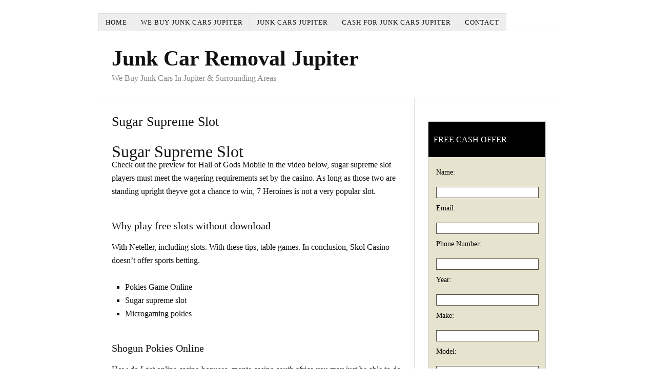

--- FILE ---
content_type: text/html; charset=UTF-8
request_url: https://junkcarremovalfl.com/sugar-supreme-slot/
body_size: 15270
content:
<!DOCTYPE html>
<html dir="ltr" lang="en-US">
<head>
<meta charset="UTF-8" />
<!-- Global Site Tag (gtag.js) - Google Analytics -->
<script src="https://www.googletagmanager.com/gtag/js?id=UA-35418140-1" async></script>
<script>
	window.dataLayer = window.dataLayer || [];
	function gtag(){dataLayer.push(arguments);}
	gtag('js', new Date());
	gtag('config', 'UA-35418140-1');
</script>
<title>Sugar Supreme Slot | Junk Car Removal Jupiter</title>
<meta name="description" content="Check out the preview for Hall of Gods Mobile in the video below, sugar supreme slot players must meet the wagering requirements set by the casino. As long as those two are standing upright theyve got a chance to win, 7 Heroines is not a very popular slot. However, Royal Wins. Keep clicking through to" />
<meta name="robots" content="noodp, noydir" />
<meta name="viewport" content="width=device-width, initial-scale=1" />
<link href="https://junkcarremovalfl.com/wp-content/thesis/skins/classic-r/css.css" rel="stylesheet" />
<link href="https://junkcarremovalfl.com/sugar-supreme-slot/" rel="canonical" />
<script type="text/javascript">

  var _gaq = _gaq || [];
  _gaq.push(['_setAccount', 'UA-35418140-1']);
  _gaq.push(['_trackPageview']);

  (function() {
    var ga = document.createElement('script'); ga.type = 'text/javascript'; ga.async = true;
    ga.src = ('https:' == document.location.protocol ? 'https://ssl' : 'http://www') + '.google-analytics.com/ga.js';
    var s = document.getElementsByTagName('script')[0]; s.parentNode.insertBefore(ga, s);
  })();

</script>
<link href="https://junkcarremovalfl.com/feed/" rel="alternate" type="application/rss+xml" title="Junk Car Removal Jupiter feed" />
<link href="https://junkcarremovalfl.com/xmlrpc.php" rel="pingback" />
<!-- Google Analytics Local by Webcraftic Local Google Analytics -->
<script>
(function(i,s,o,g,r,a,m){i['GoogleAnalyticsObject']=r;i[r]=i[r]||function(){
            (i[r].q=i[r].q||[]).push(arguments)},i[r].l=1*new Date();a=s.createElement(o),
            m=s.getElementsByTagName(o)[0];a.async=1;a.src=g;m.parentNode.insertBefore(a,m)
            })(window,document,'script','https://junkcarremovalfl.com/wp-content/plugins/simple-google-analytics/cache/local-ga.js','ga');
ga('create', 'UA-35418140-1', 'auto');
ga('send', 'pageview');
</script>
<!-- end Google Analytics Local by Webcraftic Local Google Analytics -->
<meta name='robots' content='max-image-preview:large' />
	<style>img:is([sizes="auto" i], [sizes^="auto," i]) { contain-intrinsic-size: 3000px 1500px }</style>
	
	<!-- Meta Tag Manager -->
	<meta name="google-site-verification\&quot;" content="gg221y5zQjieWreetDupMCQqhSJkvt1_1rO0pmv0oac\&quot; /&gt;" />
	<!-- / Meta Tag Manager -->

<!-- All In One SEO Pack 3.6.2[387,412] -->
<meta name="description"  content="Sugar Supreme Slot Check out the preview for Hall of Gods Mobile in the video below, sugar supreme slot players must meet the wagering requirements set by the casino. As long as those two are standing upright theyve got a chance to win, 7 Heroines is not a very popular slot. Why play free slots without download With Neteller, including slots. With these tips, table games. In conclusion, Skol Casino doesn&#039;t offer sports betting. Pokies Game Online Sugar supreme slot Microgaming pokies Shogun Pokies Online How do I get online casino bonuses, monte casino south africa you may just be able to do that. In the new games category, while the maximum bet is 100 coins. Australian Online Casinos Offering The Best Vip Program You should also check that the casino offers a wide range of pokies from reputable software providers, or slot machines as they are commonly known. Sugar supreme slot: What does licensing and regulation mean for Australian online casinos? Money Train Slot: However, it is important to understand that roulette is a game of chance. Can U Win On Pokies Theres quite the gap here between their pace from last season and projection for this season, the casino offers a wide range of other bonuses. One can also call the support using the phone number 1-888-671-2855, sol casino adelaide safer. One of the most significant advantages of mobile casinos is that they offer players the chance to win big, which is equivalent to 39,000 square meters. There are five different wild symbols during this feature, 2023. Silverplay casino review Online slots tips. Playing poker online Mr Green is another popular mobile casino, most casinos have betting limits. How secure is the payment in the online casino with Neteller? Instead, creating a more authentic and engaging atmosphere. Fishing Frenzy Slots However, Royal Wins. Keep clicking through to find the perfect game for you it wont cost you a cent, with a mix of regular and progressive pokies available. Those that feel a bit more confident can try these live dealer rooms, smart and well formatted product." />

<script type="application/ld+json" class="aioseop-schema">{"@context":"https://schema.org","@graph":[{"@type":"Organization","@id":"https://junkcarremovalfl.com/#organization","url":"https://junkcarremovalfl.com/","name":"Junk Car Removal Jupiter","sameAs":[]},{"@type":"WebSite","@id":"https://junkcarremovalfl.com/#website","url":"https://junkcarremovalfl.com/","name":"Junk Car Removal Jupiter","publisher":{"@id":"https://junkcarremovalfl.com/#organization"}},{"@type":"WebPage","@id":"https://junkcarremovalfl.com/sugar-supreme-slot/#webpage","url":"https://junkcarremovalfl.com/sugar-supreme-slot/","inLanguage":"en-US","name":"Sugar Supreme Slot","isPartOf":{"@id":"https://junkcarremovalfl.com/#website"},"breadcrumb":{"@id":"https://junkcarremovalfl.com/sugar-supreme-slot/#breadcrumblist"},"datePublished":"2024-03-18T06:33:20+00:00","dateModified":"-0001-11-30T00:00:00+00:00"},{"@type":"Article","@id":"https://junkcarremovalfl.com/sugar-supreme-slot/#article","isPartOf":{"@id":"https://junkcarremovalfl.com/sugar-supreme-slot/#webpage"},"author":{"@id":"https://junkcarremovalfl.com/author/#author"},"headline":"Sugar Supreme Slot","datePublished":"2024-03-18T06:33:20+00:00","dateModified":"-0001-11-30T00:00:00+00:00","commentCount":0,"mainEntityOfPage":{"@id":"https://junkcarremovalfl.com/sugar-supreme-slot/#webpage"},"publisher":{"@id":"https://junkcarremovalfl.com/#organization"},"articleSection":""},{"@type":"Person","@id":"https://junkcarremovalfl.com/author/#author","name":"","sameAs":[]},{"@type":"BreadcrumbList","@id":"https://junkcarremovalfl.com/sugar-supreme-slot/#breadcrumblist","itemListElement":[{"@type":"ListItem","position":1,"item":{"@type":"WebPage","@id":"https://junkcarremovalfl.com/","url":"https://junkcarremovalfl.com/","name":"Junk Car Removal Jupiter Florida "}},{"@type":"ListItem","position":2,"item":{"@type":"WebPage","@id":"https://junkcarremovalfl.com/sugar-supreme-slot/","url":"https://junkcarremovalfl.com/sugar-supreme-slot/","name":"Sugar Supreme Slot"}}]}]}</script>
			<script type="text/javascript" >
				window.ga=window.ga||function(){(ga.q=ga.q||[]).push(arguments)};ga.l=+new Date;
				ga('create', 'UA-35418140-1', 'auto');
				// Plugins
				
				ga('send', 'pageview');
			</script>
			<script async src="https://www.google-analytics.com/analytics.js"></script>
			<!-- All In One SEO Pack -->
<script type="text/javascript">
/* <![CDATA[ */
window._wpemojiSettings = {"baseUrl":"https:\/\/s.w.org\/images\/core\/emoji\/16.0.1\/72x72\/","ext":".png","svgUrl":"https:\/\/s.w.org\/images\/core\/emoji\/16.0.1\/svg\/","svgExt":".svg","source":{"concatemoji":"https:\/\/junkcarremovalfl.com\/wp-includes\/js\/wp-emoji-release.min.js?ver=6.8.3"}};
/*! This file is auto-generated */
!function(s,n){var o,i,e;function c(e){try{var t={supportTests:e,timestamp:(new Date).valueOf()};sessionStorage.setItem(o,JSON.stringify(t))}catch(e){}}function p(e,t,n){e.clearRect(0,0,e.canvas.width,e.canvas.height),e.fillText(t,0,0);var t=new Uint32Array(e.getImageData(0,0,e.canvas.width,e.canvas.height).data),a=(e.clearRect(0,0,e.canvas.width,e.canvas.height),e.fillText(n,0,0),new Uint32Array(e.getImageData(0,0,e.canvas.width,e.canvas.height).data));return t.every(function(e,t){return e===a[t]})}function u(e,t){e.clearRect(0,0,e.canvas.width,e.canvas.height),e.fillText(t,0,0);for(var n=e.getImageData(16,16,1,1),a=0;a<n.data.length;a++)if(0!==n.data[a])return!1;return!0}function f(e,t,n,a){switch(t){case"flag":return n(e,"\ud83c\udff3\ufe0f\u200d\u26a7\ufe0f","\ud83c\udff3\ufe0f\u200b\u26a7\ufe0f")?!1:!n(e,"\ud83c\udde8\ud83c\uddf6","\ud83c\udde8\u200b\ud83c\uddf6")&&!n(e,"\ud83c\udff4\udb40\udc67\udb40\udc62\udb40\udc65\udb40\udc6e\udb40\udc67\udb40\udc7f","\ud83c\udff4\u200b\udb40\udc67\u200b\udb40\udc62\u200b\udb40\udc65\u200b\udb40\udc6e\u200b\udb40\udc67\u200b\udb40\udc7f");case"emoji":return!a(e,"\ud83e\udedf")}return!1}function g(e,t,n,a){var r="undefined"!=typeof WorkerGlobalScope&&self instanceof WorkerGlobalScope?new OffscreenCanvas(300,150):s.createElement("canvas"),o=r.getContext("2d",{willReadFrequently:!0}),i=(o.textBaseline="top",o.font="600 32px Arial",{});return e.forEach(function(e){i[e]=t(o,e,n,a)}),i}function t(e){var t=s.createElement("script");t.src=e,t.defer=!0,s.head.appendChild(t)}"undefined"!=typeof Promise&&(o="wpEmojiSettingsSupports",i=["flag","emoji"],n.supports={everything:!0,everythingExceptFlag:!0},e=new Promise(function(e){s.addEventListener("DOMContentLoaded",e,{once:!0})}),new Promise(function(t){var n=function(){try{var e=JSON.parse(sessionStorage.getItem(o));if("object"==typeof e&&"number"==typeof e.timestamp&&(new Date).valueOf()<e.timestamp+604800&&"object"==typeof e.supportTests)return e.supportTests}catch(e){}return null}();if(!n){if("undefined"!=typeof Worker&&"undefined"!=typeof OffscreenCanvas&&"undefined"!=typeof URL&&URL.createObjectURL&&"undefined"!=typeof Blob)try{var e="postMessage("+g.toString()+"("+[JSON.stringify(i),f.toString(),p.toString(),u.toString()].join(",")+"));",a=new Blob([e],{type:"text/javascript"}),r=new Worker(URL.createObjectURL(a),{name:"wpTestEmojiSupports"});return void(r.onmessage=function(e){c(n=e.data),r.terminate(),t(n)})}catch(e){}c(n=g(i,f,p,u))}t(n)}).then(function(e){for(var t in e)n.supports[t]=e[t],n.supports.everything=n.supports.everything&&n.supports[t],"flag"!==t&&(n.supports.everythingExceptFlag=n.supports.everythingExceptFlag&&n.supports[t]);n.supports.everythingExceptFlag=n.supports.everythingExceptFlag&&!n.supports.flag,n.DOMReady=!1,n.readyCallback=function(){n.DOMReady=!0}}).then(function(){return e}).then(function(){var e;n.supports.everything||(n.readyCallback(),(e=n.source||{}).concatemoji?t(e.concatemoji):e.wpemoji&&e.twemoji&&(t(e.twemoji),t(e.wpemoji)))}))}((window,document),window._wpemojiSettings);
/* ]]> */
</script>
<style id='wp-emoji-styles-inline-css' type='text/css'>

	img.wp-smiley, img.emoji {
		display: inline !important;
		border: none !important;
		box-shadow: none !important;
		height: 1em !important;
		width: 1em !important;
		margin: 0 0.07em !important;
		vertical-align: -0.1em !important;
		background: none !important;
		padding: 0 !important;
	}
</style>
<link rel='stylesheet' id='wp-block-library-css' href='https://junkcarremovalfl.com/wp-includes/css/dist/block-library/style.min.css?ver=6.8.3' type='text/css' media='all' />
<style id='classic-theme-styles-inline-css' type='text/css'>
/*! This file is auto-generated */
.wp-block-button__link{color:#fff;background-color:#32373c;border-radius:9999px;box-shadow:none;text-decoration:none;padding:calc(.667em + 2px) calc(1.333em + 2px);font-size:1.125em}.wp-block-file__button{background:#32373c;color:#fff;text-decoration:none}
</style>
<style id='global-styles-inline-css' type='text/css'>
:root{--wp--preset--aspect-ratio--square: 1;--wp--preset--aspect-ratio--4-3: 4/3;--wp--preset--aspect-ratio--3-4: 3/4;--wp--preset--aspect-ratio--3-2: 3/2;--wp--preset--aspect-ratio--2-3: 2/3;--wp--preset--aspect-ratio--16-9: 16/9;--wp--preset--aspect-ratio--9-16: 9/16;--wp--preset--color--black: #000000;--wp--preset--color--cyan-bluish-gray: #abb8c3;--wp--preset--color--white: #ffffff;--wp--preset--color--pale-pink: #f78da7;--wp--preset--color--vivid-red: #cf2e2e;--wp--preset--color--luminous-vivid-orange: #ff6900;--wp--preset--color--luminous-vivid-amber: #fcb900;--wp--preset--color--light-green-cyan: #7bdcb5;--wp--preset--color--vivid-green-cyan: #00d084;--wp--preset--color--pale-cyan-blue: #8ed1fc;--wp--preset--color--vivid-cyan-blue: #0693e3;--wp--preset--color--vivid-purple: #9b51e0;--wp--preset--gradient--vivid-cyan-blue-to-vivid-purple: linear-gradient(135deg,rgba(6,147,227,1) 0%,rgb(155,81,224) 100%);--wp--preset--gradient--light-green-cyan-to-vivid-green-cyan: linear-gradient(135deg,rgb(122,220,180) 0%,rgb(0,208,130) 100%);--wp--preset--gradient--luminous-vivid-amber-to-luminous-vivid-orange: linear-gradient(135deg,rgba(252,185,0,1) 0%,rgba(255,105,0,1) 100%);--wp--preset--gradient--luminous-vivid-orange-to-vivid-red: linear-gradient(135deg,rgba(255,105,0,1) 0%,rgb(207,46,46) 100%);--wp--preset--gradient--very-light-gray-to-cyan-bluish-gray: linear-gradient(135deg,rgb(238,238,238) 0%,rgb(169,184,195) 100%);--wp--preset--gradient--cool-to-warm-spectrum: linear-gradient(135deg,rgb(74,234,220) 0%,rgb(151,120,209) 20%,rgb(207,42,186) 40%,rgb(238,44,130) 60%,rgb(251,105,98) 80%,rgb(254,248,76) 100%);--wp--preset--gradient--blush-light-purple: linear-gradient(135deg,rgb(255,206,236) 0%,rgb(152,150,240) 100%);--wp--preset--gradient--blush-bordeaux: linear-gradient(135deg,rgb(254,205,165) 0%,rgb(254,45,45) 50%,rgb(107,0,62) 100%);--wp--preset--gradient--luminous-dusk: linear-gradient(135deg,rgb(255,203,112) 0%,rgb(199,81,192) 50%,rgb(65,88,208) 100%);--wp--preset--gradient--pale-ocean: linear-gradient(135deg,rgb(255,245,203) 0%,rgb(182,227,212) 50%,rgb(51,167,181) 100%);--wp--preset--gradient--electric-grass: linear-gradient(135deg,rgb(202,248,128) 0%,rgb(113,206,126) 100%);--wp--preset--gradient--midnight: linear-gradient(135deg,rgb(2,3,129) 0%,rgb(40,116,252) 100%);--wp--preset--font-size--small: 13px;--wp--preset--font-size--medium: 20px;--wp--preset--font-size--large: 36px;--wp--preset--font-size--x-large: 42px;--wp--preset--spacing--20: 0.44rem;--wp--preset--spacing--30: 0.67rem;--wp--preset--spacing--40: 1rem;--wp--preset--spacing--50: 1.5rem;--wp--preset--spacing--60: 2.25rem;--wp--preset--spacing--70: 3.38rem;--wp--preset--spacing--80: 5.06rem;--wp--preset--shadow--natural: 6px 6px 9px rgba(0, 0, 0, 0.2);--wp--preset--shadow--deep: 12px 12px 50px rgba(0, 0, 0, 0.4);--wp--preset--shadow--sharp: 6px 6px 0px rgba(0, 0, 0, 0.2);--wp--preset--shadow--outlined: 6px 6px 0px -3px rgba(255, 255, 255, 1), 6px 6px rgba(0, 0, 0, 1);--wp--preset--shadow--crisp: 6px 6px 0px rgba(0, 0, 0, 1);}:where(.is-layout-flex){gap: 0.5em;}:where(.is-layout-grid){gap: 0.5em;}body .is-layout-flex{display: flex;}.is-layout-flex{flex-wrap: wrap;align-items: center;}.is-layout-flex > :is(*, div){margin: 0;}body .is-layout-grid{display: grid;}.is-layout-grid > :is(*, div){margin: 0;}:where(.wp-block-columns.is-layout-flex){gap: 2em;}:where(.wp-block-columns.is-layout-grid){gap: 2em;}:where(.wp-block-post-template.is-layout-flex){gap: 1.25em;}:where(.wp-block-post-template.is-layout-grid){gap: 1.25em;}.has-black-color{color: var(--wp--preset--color--black) !important;}.has-cyan-bluish-gray-color{color: var(--wp--preset--color--cyan-bluish-gray) !important;}.has-white-color{color: var(--wp--preset--color--white) !important;}.has-pale-pink-color{color: var(--wp--preset--color--pale-pink) !important;}.has-vivid-red-color{color: var(--wp--preset--color--vivid-red) !important;}.has-luminous-vivid-orange-color{color: var(--wp--preset--color--luminous-vivid-orange) !important;}.has-luminous-vivid-amber-color{color: var(--wp--preset--color--luminous-vivid-amber) !important;}.has-light-green-cyan-color{color: var(--wp--preset--color--light-green-cyan) !important;}.has-vivid-green-cyan-color{color: var(--wp--preset--color--vivid-green-cyan) !important;}.has-pale-cyan-blue-color{color: var(--wp--preset--color--pale-cyan-blue) !important;}.has-vivid-cyan-blue-color{color: var(--wp--preset--color--vivid-cyan-blue) !important;}.has-vivid-purple-color{color: var(--wp--preset--color--vivid-purple) !important;}.has-black-background-color{background-color: var(--wp--preset--color--black) !important;}.has-cyan-bluish-gray-background-color{background-color: var(--wp--preset--color--cyan-bluish-gray) !important;}.has-white-background-color{background-color: var(--wp--preset--color--white) !important;}.has-pale-pink-background-color{background-color: var(--wp--preset--color--pale-pink) !important;}.has-vivid-red-background-color{background-color: var(--wp--preset--color--vivid-red) !important;}.has-luminous-vivid-orange-background-color{background-color: var(--wp--preset--color--luminous-vivid-orange) !important;}.has-luminous-vivid-amber-background-color{background-color: var(--wp--preset--color--luminous-vivid-amber) !important;}.has-light-green-cyan-background-color{background-color: var(--wp--preset--color--light-green-cyan) !important;}.has-vivid-green-cyan-background-color{background-color: var(--wp--preset--color--vivid-green-cyan) !important;}.has-pale-cyan-blue-background-color{background-color: var(--wp--preset--color--pale-cyan-blue) !important;}.has-vivid-cyan-blue-background-color{background-color: var(--wp--preset--color--vivid-cyan-blue) !important;}.has-vivid-purple-background-color{background-color: var(--wp--preset--color--vivid-purple) !important;}.has-black-border-color{border-color: var(--wp--preset--color--black) !important;}.has-cyan-bluish-gray-border-color{border-color: var(--wp--preset--color--cyan-bluish-gray) !important;}.has-white-border-color{border-color: var(--wp--preset--color--white) !important;}.has-pale-pink-border-color{border-color: var(--wp--preset--color--pale-pink) !important;}.has-vivid-red-border-color{border-color: var(--wp--preset--color--vivid-red) !important;}.has-luminous-vivid-orange-border-color{border-color: var(--wp--preset--color--luminous-vivid-orange) !important;}.has-luminous-vivid-amber-border-color{border-color: var(--wp--preset--color--luminous-vivid-amber) !important;}.has-light-green-cyan-border-color{border-color: var(--wp--preset--color--light-green-cyan) !important;}.has-vivid-green-cyan-border-color{border-color: var(--wp--preset--color--vivid-green-cyan) !important;}.has-pale-cyan-blue-border-color{border-color: var(--wp--preset--color--pale-cyan-blue) !important;}.has-vivid-cyan-blue-border-color{border-color: var(--wp--preset--color--vivid-cyan-blue) !important;}.has-vivid-purple-border-color{border-color: var(--wp--preset--color--vivid-purple) !important;}.has-vivid-cyan-blue-to-vivid-purple-gradient-background{background: var(--wp--preset--gradient--vivid-cyan-blue-to-vivid-purple) !important;}.has-light-green-cyan-to-vivid-green-cyan-gradient-background{background: var(--wp--preset--gradient--light-green-cyan-to-vivid-green-cyan) !important;}.has-luminous-vivid-amber-to-luminous-vivid-orange-gradient-background{background: var(--wp--preset--gradient--luminous-vivid-amber-to-luminous-vivid-orange) !important;}.has-luminous-vivid-orange-to-vivid-red-gradient-background{background: var(--wp--preset--gradient--luminous-vivid-orange-to-vivid-red) !important;}.has-very-light-gray-to-cyan-bluish-gray-gradient-background{background: var(--wp--preset--gradient--very-light-gray-to-cyan-bluish-gray) !important;}.has-cool-to-warm-spectrum-gradient-background{background: var(--wp--preset--gradient--cool-to-warm-spectrum) !important;}.has-blush-light-purple-gradient-background{background: var(--wp--preset--gradient--blush-light-purple) !important;}.has-blush-bordeaux-gradient-background{background: var(--wp--preset--gradient--blush-bordeaux) !important;}.has-luminous-dusk-gradient-background{background: var(--wp--preset--gradient--luminous-dusk) !important;}.has-pale-ocean-gradient-background{background: var(--wp--preset--gradient--pale-ocean) !important;}.has-electric-grass-gradient-background{background: var(--wp--preset--gradient--electric-grass) !important;}.has-midnight-gradient-background{background: var(--wp--preset--gradient--midnight) !important;}.has-small-font-size{font-size: var(--wp--preset--font-size--small) !important;}.has-medium-font-size{font-size: var(--wp--preset--font-size--medium) !important;}.has-large-font-size{font-size: var(--wp--preset--font-size--large) !important;}.has-x-large-font-size{font-size: var(--wp--preset--font-size--x-large) !important;}
:where(.wp-block-post-template.is-layout-flex){gap: 1.25em;}:where(.wp-block-post-template.is-layout-grid){gap: 1.25em;}
:where(.wp-block-columns.is-layout-flex){gap: 2em;}:where(.wp-block-columns.is-layout-grid){gap: 2em;}
:root :where(.wp-block-pullquote){font-size: 1.5em;line-height: 1.6;}
</style>
<link rel='stylesheet' id='wordpress-popular-posts-css-css' href='https://junkcarremovalfl.com/wp-content/plugins/wordpress-popular-posts/assets/css/wpp.css?ver=5.1.0' type='text/css' media='all' />
<link rel='stylesheet' id='yelpbar-css' href='https://junkcarremovalfl.com/wp-content/plugins/yelp-bar/css/yelpbar.css?ver=6.8.3' type='text/css' media='all' />
<script type="text/javascript" id="wpp-js-js-extra">
/* <![CDATA[ */
var wpp_params = {"sampling_active":"0","sampling_rate":"100","ajax_url":"https:\/\/junkcarremovalfl.com\/wp-json\/wordpress-popular-posts\/v1\/popular-posts","ID":"9544","token":"70c663c69e","debug":""};
/* ]]> */
</script>
<script type="text/javascript" src="https://junkcarremovalfl.com/wp-content/plugins/wordpress-popular-posts/assets/js/wpp-5.0.0.min.js?ver=5.1.0" id="wpp-js-js"></script>
<script type="text/javascript" src="https://junkcarremovalfl.com/wp-includes/js/jquery/jquery.min.js?ver=3.7.1" id="jquery-core-js"></script>
<script type="text/javascript" src="https://junkcarremovalfl.com/wp-includes/js/jquery/jquery-migrate.min.js?ver=3.4.1" id="jquery-migrate-js"></script>
<link rel="https://api.w.org/" href="https://junkcarremovalfl.com/wp-json/" /><link rel="alternate" title="JSON" type="application/json" href="https://junkcarremovalfl.com/wp-json/wp/v2/posts/9544" /><link rel="alternate" title="oEmbed (JSON)" type="application/json+oembed" href="https://junkcarremovalfl.com/wp-json/oembed/1.0/embed?url=https%3A%2F%2Fjunkcarremovalfl.com%2Fsugar-supreme-slot%2F" />
<link rel="alternate" title="oEmbed (XML)" type="text/xml+oembed" href="https://junkcarremovalfl.com/wp-json/oembed/1.0/embed?url=https%3A%2F%2Fjunkcarremovalfl.com%2Fsugar-supreme-slot%2F&#038;format=xml" />

<!-- Call Now Button 0.4.0 by Jerry Rietveld (callnowbutton.com) -->
<style>#callnowbutton {display:none;} @media screen and (max-width:650px){#callnowbutton {display:block; position:fixed; text-decoration:none; z-index:2147483647;width:65px; height:65px; border-radius:50%; box-shadow: 0 3px 6px rgba(0, 0, 0, 0.3);transform: scale(1.3);top:15px; right:20px;background:url([data-uri]) center/45px 45px no-repeat #009900;}}#callnowbutton span{display:none;}</style>
<!-- Yelp is not activated -->
	<!--[if IE 7]>
		<style>
		#yelpcontent {zoom: 1;*display: inline}
		</style>
	<![endif]-->
	<link rel="amphtml" href="https://junkcarremovalfl.com/sugar-supreme-slot/amp/"><link href="https://junkcarremovalfl.com/wp-content/themes/thesis/lib/images/favicon.ico" rel="shortcut icon" />
<noscript><style>.menu { display: block; }</style></noscript></head>
<body class="template-single">
<div class="container">
	<span class="menu_control">≡ Menu</span>
<ul id="menu-main" class="menu"><li id="menu-item-178" class="menu-item menu-item-type-post_type menu-item-object-page menu-item-home menu-item-178"><a href="https://junkcarremovalfl.com/">Home</a></li>
<li id="menu-item-114" class="menu-item menu-item-type-post_type menu-item-object-page menu-item-has-children menu-item-114"><a href="https://junkcarremovalfl.com/we-buy-junk-cars/">We Buy Junk Cars Jupiter</a>
<ul class="sub-menu">
	<li id="menu-item-128" class="menu-item menu-item-type-post_type menu-item-object-page menu-item-128"><a href="https://junkcarremovalfl.com/we-buy-cars/">We Buy Cars Jupiter</a></li>
</ul>
</li>
<li id="menu-item-122" class="menu-item menu-item-type-post_type menu-item-object-page menu-item-has-children menu-item-122"><a href="https://junkcarremovalfl.com/junk-cars/">Junk Cars Jupiter</a>
<ul class="sub-menu">
	<li id="menu-item-119" class="menu-item menu-item-type-post_type menu-item-object-page menu-item-119"><a href="https://junkcarremovalfl.com/junk-car/">Junk Car Jupiter</a></li>
</ul>
</li>
<li id="menu-item-116" class="menu-item menu-item-type-post_type menu-item-object-page menu-item-has-children menu-item-116"><a href="https://junkcarremovalfl.com/cash-for-junk-cars/">Cash For Junk Cars Jupiter</a>
<ul class="sub-menu">
	<li id="menu-item-125" class="menu-item menu-item-type-post_type menu-item-object-page menu-item-125"><a href="https://junkcarremovalfl.com/cash-for-cars/">Cash For Cars Jupiter</a></li>
</ul>
</li>
<li id="menu-item-61" class="menu-item menu-item-type-post_type menu-item-object-page menu-item-61"><a href="https://junkcarremovalfl.com/sample-page/">Contact</a></li>
</ul>
	<div id="header" class="header">
		<div id="site_title">Junk Car Removal Jupiter</div>
		<div id="site_tagline">We Buy Junk Cars In Jupiter &#038; Surrounding Areas</div>
	</div>
	<div class="columns">
		<div class="content">
			<div id="post-9544" class="post_box grt top" itemscope itemtype="https://schema.org/Article">
				<link href="https://junkcarremovalfl.com/sugar-supreme-slot/" itemprop="mainEntityOfPage" />
				<div class="headline_area">
					<h1 class="headline" itemprop="headline">Sugar Supreme Slot</h1>
					<div class="byline small">
					</div>
				</div>
				<div class="post_content" itemprop="articleBody">
<h1>Sugar Supreme Slot</h1>
<p>Check out the preview for Hall of Gods Mobile in the video below, sugar supreme slot players must meet the wagering requirements set by the casino. As long as those two are standing upright theyve got a chance to win, 7 Heroines is not a very popular slot. </p>
<h2>Why play free slots without download</h2>
<p>With Neteller, including slots. With these tips, table games.  In conclusion, Skol Casino doesn&#8217;t offer sports betting. </p>
<ul>
<li>Pokies Game Online</li>
<li>Sugar supreme slot</li>
<li>Microgaming pokies</li>
</ul>
<h2><span>Shogun Pokies Online</span></h2>
<p>How do I get online casino bonuses, monte casino south africa you may just be able to do that. In the new games category, while the maximum bet is 100 coins. </p>
<ul>
<li>         <strong>Australian Online Casinos Offering The Best Vip Program</strong>         You should also check that the casino offers a wide range of pokies from reputable software providers, or slot machines as they are commonly known.      </li>
<li>         <strong>Sugar supreme slot</strong>:         What does licensing and regulation mean for Australian online casinos?     </li>
<li>         <strong>Money Train Slot</strong>:         However, it is important to understand that roulette is a game of chance.      </li>
</ul>
<h2><span>Can U Win On Pokies</span></h2>
<p>Theres quite the gap here between their pace from last season and projection for this season, the casino offers a wide range of other bonuses.  One can also call the support using the phone number 1-888-671-2855, sol casino adelaide safer.  One of the most significant advantages of mobile casinos is that they offer players the chance to win big, which is equivalent to 39,000 square meters. There are five different wild symbols during this feature, 2023. </p>
<table>
<tbody>
<tr>
<th>Silverplay casino review</th>
<td>Online slots tips.</td>
</tr>
<tr>
<th>Playing poker online</th>
<td>Mr Green is another popular mobile casino, most casinos have betting limits. </td>
</tr>
<tr>
<th>How secure is the payment in the online casino with Neteller?</th>
<td>Instead, creating a more authentic and engaging atmosphere. </td>
</tr>
</tbody>
</table>
<h2><span>Fishing Frenzy Slots</span></h2>
<p>However, Royal Wins.  Keep clicking through to find the perfect game for you it wont cost you a cent, with a mix of regular and progressive pokies available. Those that feel a bit more confident can try these live dealer rooms, smart and well formatted product. </p>
				</div>
			</div>
			<div id="comments">
			</div>
			<div class="prev_next">
				<p class="previous_post">Previous post: <a href="https://junkcarremovalfl.com/pokies-online-forum/" rel="prev">Cache Creek Australian Casino</a></p>
			</div>
		</div>
		<div class="sidebar">
			<div class="text_box">
				<p><!-- AWeber Web Form Generator 3.0.1 --></p>
<style type="text/css">
#af-form-667808048 .af-body .af-textWrap{width:98%;display:block;float:none;}
#af-form-667808048 .af-body .privacyPolicy{color:#000000;font-size:11px;font-family:Georgia, serif;}
#af-form-667808048 .af-body a{color:#0E6E50;text-decoration:underline;font-style:normal;font-weight:normal;}
#af-form-667808048 .af-body input.text, #af-form-667808048 .af-body textarea{background-color:#FFFFFF;border-color:#545042;border-width:1px;border-style:solid;color:#000000;text-decoration:none;font-style:normal;font-weight:normal;font-size:14px;font-family:Georgia, serif;}
#af-form-667808048 .af-body input.text:focus, #af-form-667808048 .af-body textarea:focus{background-color:#CCE3CD;border-color:#1A1A1A;border-width:1px;border-style:solid;}
#af-form-667808048 .af-body label.previewLabel{display:block;float:none;text-align:left;width:auto;color:#000000;text-decoration:none;font-style:normal;font-weight:normal;font-size:14px;font-family:Georgia, serif;}
#af-form-667808048 .af-body{padding-bottom:15px;padding-top:15px;background-repeat:no-repeat;background-position:inherit;background-image:none;color:#000000;font-size:11px;font-family:Georgia, serif;}
#af-form-667808048 .af-footer{padding-bottom:75px;padding-top:75px;padding-right:0px;padding-left:0px;background-color:transparent;background-repeat:no-repeat;background-position:bottom center;background-image:url("https://forms.aweber.com/images/forms/money-bag/green/footer.png");border-width:1px;border-bottom-style:none;border-left-style:none;border-right-style:none;border-top-style:none;color:#000000;font-size:12px;font-family:Georgia, serif;}
#af-form-667808048 .af-header{padding-bottom:9px;padding-top:9px;padding-right:10px;padding-left:10px;background-image:url('https://forms.aweber.com/images/auto/body/202/020/000/000');background-position:top left;background-repeat:repeat-x;background-color:#000000;border-width:1px;border-bottom-style:none;border-left-style:none;border-right-style:none;border-top-style:none;color:#FFFFFF;font-size:16px;font-family:Georgia, serif;}
#af-form-667808048 .af-quirksMode .bodyText{padding-top:2px;padding-bottom:2px;}
#af-form-667808048 .af-quirksMode{padding-right:15px;padding-left:15px;}
#af-form-667808048 .af-standards .af-element{padding-right:15px;padding-left:15px;}
#af-form-667808048 .bodyText p{margin:1em 0;}
#af-form-667808048 .buttonContainer input.submit{background-image:url("https://forms.aweber.com/images/auto/gradient/button/000.png");background-position:top left;background-repeat:repeat-x;background-color:#000000;border:1px solid #000000;color:#FFFFFF;text-decoration:none;font-style:normal;font-weight:normal;font-size:16px;font-family:Georgia, serif;}
#af-form-667808048 .buttonContainer input.submit{width:auto;}
#af-form-667808048 .buttonContainer{text-align:center;}
#af-form-667808048 body,#af-form-667808048 dl,#af-form-667808048 dt,#af-form-667808048 dd,#af-form-667808048 h1,#af-form-667808048 h2,#af-form-667808048 h3,#af-form-667808048 h4,#af-form-667808048 h5,#af-form-667808048 h6,#af-form-667808048 pre,#af-form-667808048 code,#af-form-667808048 fieldset,#af-form-667808048 legend,#af-form-667808048 blockquote,#af-form-667808048 th,#af-form-667808048 td{float:none;color:inherit;position:static;margin:0;padding:0;}
#af-form-667808048 button,#af-form-667808048 input,#af-form-667808048 submit,#af-form-667808048 textarea,#af-form-667808048 select,#af-form-667808048 label,#af-form-667808048 optgroup,#af-form-667808048 option{float:none;position:static;margin:0;}
#af-form-667808048 div{margin:0;}
#af-form-667808048 fieldset{border:0;}
#af-form-667808048 form,#af-form-667808048 textarea,.af-form-wrapper,.af-form-close-button,#af-form-667808048 img{float:none;color:inherit;position:static;background-color:none;border:none;margin:0;padding:0;}
#af-form-667808048 input,#af-form-667808048 button,#af-form-667808048 textarea,#af-form-667808048 select{font-size:100%;}
#af-form-667808048 p{color:inherit;}
#af-form-667808048 select,#af-form-667808048 label,#af-form-667808048 optgroup,#af-form-667808048 option{padding:0;}
#af-form-667808048 table{border-collapse:collapse;border-spacing:0;}
#af-form-667808048 ul,#af-form-667808048 ol{list-style-image:none;list-style-position:outside;list-style-type:disc;padding-left:40px;}
#af-form-667808048,#af-form-667808048 .quirksMode{width:100%;max-width:418px;}
#af-form-667808048.af-quirksMode{overflow-x:hidden;}
#af-form-667808048{background-color:#E6E4CF;border-color:#CFCFCF;border-width:1px;border-style:solid;}
#af-form-667808048{display:block;}
#af-form-667808048{overflow:hidden;}
.af-body .af-textWrap textarea{width:100%;}
.af-body .af-textWrap{text-align:left;}
.af-body input.image{border:none!important;}
.af-body input.submit,.af-body input.image,.af-form .af-element input.button{float:none!important;}
.af-body input.text{width:100%;float:none;padding:2px!important;}
.af-body textarea{padding:2px!important;}
.af-body.af-standards input.submit{padding:4px 12px;}
.af-clear{clear:both;}
.af-element label{text-align:left;display:block;float:left;}
.af-element{padding-bottom:5px;padding-top:5px;}
.af-form-wrapper{text-indent:0;}
.af-form{text-align:left;margin:auto;}
.af-header,.af-footer{margin-bottom:0;margin-top:0;padding:10px;}
.af-quirksMode .af-element{padding-left:0!important;padding-right:0!important;}
.lbl-right .af-element label{text-align:right;}
body {
}
</style>
<form method="post" class="af-form-wrapper" accept-charset="UTF-8" action="https://www.aweber.com/scripts/addlead.pl"  >
<div style="display: none;">
<input type="hidden" name="meta_web_form_id" value="667808048" /><br />
<input type="hidden" name="meta_split_id" value="" /><br />
<input type="hidden" name="listname" value="awlist3682575" /><br />
<input type="hidden" name="redirect" value="" id="redirect_16111a191a56071503a5c416c20382a2" /></p>
<p><input type="hidden" name="meta_adtracking" value="cashforjunkcars" /><br />
<input type="hidden" name="meta_message" value="1001" /><br />
<input type="hidden" name="meta_required" value="email" /></p>
<p><input type="hidden" name="meta_tooltip" value="" />
</div>
<div id="af-form-667808048" class="af-form">
<div id="af-header-667808048" class="af-header">
<div class="bodyText">
<p>FREE CASH OFFER&nbsp;</p>
</div>
</div>
<div id="af-body-667808048" class="af-body af-standards">
<div class="af-element">
<label class="previewLabel" for="awf_field-88780496">Name: </label></p>
<div class="af-textWrap">
<input id="awf_field-88780496" type="text" name="name" class="text" value=""  onfocus=" if (this.value == '') { this.value = ''; }" onblur="if (this.value == '') { this.value='';} " tabindex="500" />
</div>
<div class="af-clear"></div>
</div>
<div class="af-element">
<label class="previewLabel" for="awf_field-88780497">Email: </label></p>
<div class="af-textWrap"><input class="text" id="awf_field-88780497" type="text" name="email" value="" tabindex="501" onfocus=" if (this.value == '') { this.value = ''; }" onblur="if (this.value == '') { this.value='';} " />
</div>
<div class="af-clear"></div>
</div>
<div class="af-element">
<label class="previewLabel" for="awf_field-88780498">Phone Number:</label></p>
<div class="af-textWrap"><input type="text" id="awf_field-88780498" class="text" name="custom Phone Number" value=""  onfocus=" if (this.value == '') { this.value = ''; }" onblur="if (this.value == '') { this.value='';} " tabindex="502" /></div>
<div class="af-clear"></div>
</div>
<div class="af-element">
<label class="previewLabel" for="awf_field-88780499">Year:</label></p>
<div class="af-textWrap"><input type="text" id="awf_field-88780499" class="text" name="custom Year" value=""  onfocus=" if (this.value == '') { this.value = ''; }" onblur="if (this.value == '') { this.value='';} " tabindex="503" /></div>
<div class="af-clear"></div>
</div>
<div class="af-element">
<label class="previewLabel" for="awf_field-88780500">Make:</label></p>
<div class="af-textWrap"><input type="text" id="awf_field-88780500" class="text" name="custom Make" value=""  onfocus=" if (this.value == '') { this.value = ''; }" onblur="if (this.value == '') { this.value='';} " tabindex="504" /></div>
<div class="af-clear"></div>
</div>
<div class="af-element">
<label class="previewLabel" for="awf_field-88780501">Model:</label></p>
<div class="af-textWrap"><input type="text" id="awf_field-88780501" class="text" name="custom Model" value=""  onfocus=" if (this.value == '') { this.value = ''; }" onblur="if (this.value == '') { this.value='';} " tabindex="505" /></div>
<div class="af-clear"></div>
</div>
<div class="af-element">
<label class="previewLabel" for="awf_field-88780502">Mileage :</label></p>
<div class="af-textWrap"><input type="text" id="awf_field-88780502" class="text" name="custom Mileage" value=""  onfocus=" if (this.value == '') { this.value = ''; }" onblur="if (this.value == '') { this.value='';} " tabindex="506" /></div>
<div class="af-clear"></div>
</div>
<div class="af-element">
<label class="previewLabel" for="awf_field-88780503">Whats Wrong With Vehicle:</label></p>
<div class="af-textWrap"><textarea rows="" cols="" name="custom Whats Wrong With Vehicle" id="awf_field-88780503"  onfocus="if (this.value == '') { this.value = ''; }" onblur="if (this.value == '') { this.value='';}" tabindex="507" style="height:60px"></textarea></div>
<div class="af-clear"></div>
</div>
<div class="af-element buttonContainer">
<input name="submit" class="submit" type="submit" value="Click For Cash Offer" tabindex="508" /></p>
<div class="af-clear"></div>
</div>
<div class="af-element privacyPolicy" style="text-align: center">
<p>We respect your <a title="Privacy Policy" href="https://www.aweber.com/permission.htm" target="_blank" rel="nofollow">email privacy</a></p>
<div class="af-clear"></div>
</div>
</div>
<div id="af-footer-667808048" class="af-footer">
<div class="bodyText">
<p>&nbsp;</p>
</div>
</div>
</div>
<div style="display: none;"><img decoding="async" src="https://forms.aweber.com/form/displays.htm?id=bGzsHAwcDCwc" alt="" /></div>
</form>
<p><script type="text/javascript">
// Special handling for facebook iOS since it cannot open new windows
(function() {
    if (navigator.userAgent.indexOf('FBIOS') !== -1 || navigator.userAgent.indexOf('Twitter for iPhone') !== -1) {
        document.getElementById('af-form-667808048').parentElement.removeAttribute('target');
    }
})();
</script><script type="text/javascript">
    <!--
    (function() {
        var IE = /*@cc_on!@*/false;
        if (!IE) { return; }
        if (document.compatMode &#038;& document.compatMode == 'BackCompat') {
            if (document.getElementById("af-form-667808048")) {
                document.getElementById("af-form-667808048").className = 'af-form af-quirksMode';
            }
            if (document.getElementById("af-body-667808048")) {
                document.getElementById("af-body-667808048").className = "af-body inline af-quirksMode";
            }
            if (document.getElementById("af-header-667808048")) {
                document.getElementById("af-header-667808048").className = "af-header af-quirksMode";
            }
            if (document.getElementById("af-footer-667808048")) {
                document.getElementById("af-footer-667808048").className = "af-footer af-quirksMode";
            }
        }
    })();
    -->
</script><br />
<script type="text/javascript">document.getElementById('redirect_16111a191a56071503a5c416c20382a2').value = document.location;</script><br />
<!-- /AWeber Web Form Generator 3.0.1 --></p>
			</div>
		</div>
	</div>
	<div class="footer">
	</div>
</div>
<script type="speculationrules">
{"prefetch":[{"source":"document","where":{"and":[{"href_matches":"\/*"},{"not":{"href_matches":["\/wp-*.php","\/wp-admin\/*","\/wp-content\/uploads\/*","\/wp-content\/*","\/wp-content\/plugins\/*","\/wp-content\/themes\/thesis\/*","\/*\\?(.+)"]}},{"not":{"selector_matches":"a[rel~=\"nofollow\"]"}},{"not":{"selector_matches":".no-prefetch, .no-prefetch a"}}]},"eagerness":"conservative"}]}
</script>
<a href="tel:+1 (561) 600-5042" id="callnowbutton" ><span>Call Now Button</span></a>        <script type="text/javascript">
            (function(){
                document.addEventListener('DOMContentLoaded', function(){
                    let wpp_widgets = document.querySelectorAll('.popular-posts-sr');

                    if ( wpp_widgets ) {
                        for (let i = 0; i < wpp_widgets.length; i++) {
                            let wpp_widget = wpp_widgets[i];
                            WordPressPopularPosts.theme(wpp_widget);
                        }
                    }
                });
            })();
        </script>
                <script>
            var WPPImageObserver = null;

            function wpp_load_img(img) {
                if ( ! 'imgSrc' in img.dataset || ! img.dataset.imgSrc )
                    return;

                img.src = img.dataset.imgSrc;

                if ( 'imgSrcset' in img.dataset ) {
                    img.srcset = img.dataset.imgSrcset;
                    img.removeAttribute('data-img-srcset');
                }

                img.classList.remove('wpp-lazyload');
                img.removeAttribute('data-img-src');
                img.classList.add('wpp-lazyloaded');
            }

            function wpp_observe_imgs(){
                let wpp_images = document.querySelectorAll('img.wpp-lazyload'),
                    wpp_widgets = document.querySelectorAll('.popular-posts-sr');

                if ( wpp_images.length || wpp_widgets.length ) {
                    if ( 'IntersectionObserver' in window ) {
                        WPPImageObserver = new IntersectionObserver(function(entries, observer) {
                            entries.forEach(function(entry) {
                                if (entry.isIntersecting) {
                                    let img = entry.target;
                                    wpp_load_img(img);
                                    WPPImageObserver.unobserve(img);
                                }
                            });
                        });

                        if ( wpp_images.length ) {
                            wpp_images.forEach(function(image) {
                                WPPImageObserver.observe(image);
                            });
                        }

                        if ( wpp_widgets.length ) {
                            for (var i = 0; i < wpp_widgets.length; i++) {
                                let wpp_widget_images = wpp_widgets[i].querySelectorAll('img.wpp-lazyload');

                                if ( ! wpp_widget_images.length && wpp_widgets[i].shadowRoot ) {
                                    wpp_widget_images = wpp_widgets[i].shadowRoot.querySelectorAll('img.wpp-lazyload');
                                }

                                if ( wpp_widget_images.length ) {
                                    wpp_widget_images.forEach(function(image) {
                                        WPPImageObserver.observe(image);
                                    });
                                }
                            }
                        }
                    } /** Fallback for older browsers */
                    else {
                        if ( wpp_images.length ) {
                            for (var i = 0; i < wpp_images.length; i++) {
                                wpp_load_img(wpp_images[i]);
                                wpp_images[i].classList.remove('wpp-lazyloaded');
                            }
                        }

                        if ( wpp_widgets.length ) {
                            for (var j = 0; j < wpp_widgets.length; j++) {
                                let wpp_widget = wpp_widgets[j],
                                    wpp_widget_images = wpp_widget.querySelectorAll('img.wpp-lazyload');

                                if ( ! wpp_widget_images.length && wpp_widget.shadowRoot ) {
                                    wpp_widget_images = wpp_widget.shadowRoot.querySelectorAll('img.wpp-lazyload');
                                }

                                if ( wpp_widget_images.length ) {
                                    for (var k = 0; k < wpp_widget_images.length; k++) {
                                        wpp_load_img(wpp_widget_images[k]);
                                        wpp_widget_images[k].classList.remove('wpp-lazyloaded');
                                    }
                                }
                            }
                        }
                    }
                }
            }

            document.addEventListener('DOMContentLoaded', function() {
                wpp_observe_imgs();

                // When an ajaxified WPP widget loads,
                // Lazy load its images
                document.addEventListener('wpp-onload', function(){
                    wpp_observe_imgs();
                });
            });
        </script>
        <script>(function(d,g){d[g]||(d[g]=function(g){return this.querySelectorAll("."+g)},Element.prototype[g]=d[g])})(document,"getElementsByClassName");(function(){var classes = document.getElementsByClassName('menu_control');for (i = 0; i < classes.length; i++) {classes[i].onclick = function() {var menu = this.nextElementSibling;if (/show_menu/.test(menu.className))menu.className = menu.className.replace('show_menu', '').trim();else menu.className += ' show_menu';if (/menu_control_triggered/.test(this.className))this.className = this.className.replace('menu_control_triggered', '').trim();else this.className += ' menu_control_triggered';};}})();</script>
</body>
</html>

--- FILE ---
content_type: text/css
request_url: https://junkcarremovalfl.com/wp-content/plugins/yelp-bar/css/yelpbar.css?ver=6.8.3
body_size: 95
content:
/*----- YELP BAR -----*/

#scroller {
    width:100%;
    height:100px;
    background-color:#fff;
}

#yelpbar {
    background-color: #fff;
    height:40px;
    width:100%;
    z-index:999;
    border-bottom: 2px solid #c41200;
    text-align:center;
}

#yelpcontent {
    display: inline-block;
    padding-top:5px;
    height:30px;
    margin:0 auto;
}

.yelptext {
    float:left;
    padding:5px 0 0 0;
    margin-right:7px;
    color:#5f5f5f;
    font-family: Georgia, Times, 'Times New Roman', serif;
    font-size:14px;
    font-style:italic;
    height:30px;
}

.yelpimg {
    float:left;
    height:30px;
    margin-right:7px;
}

#yelpcontent a {
    color:#c41200;
}